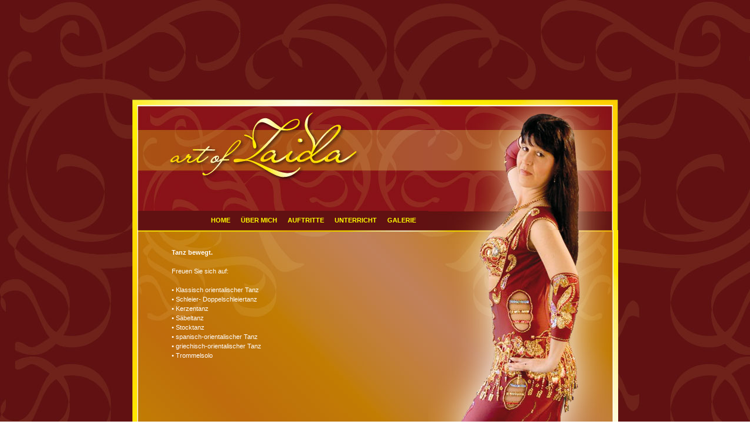

--- FILE ---
content_type: text/html
request_url: http://art-of-zaida.de/mich2.html
body_size: 1399
content:
<!DOCTYPE html PUBLIC "-//W3C//DTD XHTML 1.0 Transitional//EN" "http://www.w3.org/TR/xhtml1/DTD/xhtml1-transitional.dtd">
<html xmlns="http://www.w3.org/1999/xhtml">
<head>
<meta http-equiv="Content-Type" content="text/html; charset=utf-8" />
<title>Art of Zaida - Orientalischer Bauchtanz</title>
</head>
<style type="text/css">

.copy {
	text-decoration: none;
	text-transform: none;
	color: #FFFFFF;
	font-family: Verdana, Arial, Helvetica, sans-serif;
	font-size: 11px;
	font-style: normal;
	line-height: 16px;
	font-weight: normal;
	font-variant: normal;
}

.bold { font:bold 11px/11px Verdana, Arial, Helvetica, sans-serif;
		color: #FFFF00;
		text-decoration: none; }
		
a:link {
	font-family: Verdana, Arial, Helvetica, sans-serif;
	font-size:11px;
	color:#FFFF00;
	text-decoration: none;
	line-height:17px;
	
}
		
a:visited { font-family: Verdana, Arial, Helvetica, sans-serif;
		font-size:11px;
		color:#FFFF00;
		text-decoration: none;
		line-height:17px; }
		
a:hover { font-family: Verdana, Arial, Helvetica, sans-serif;
		font-size:11px;
		color:#FFFFFF;
		text-decoration: none;
		line-height:17px; }
		
a:active { font-family: Verdana, Arial, Helvetica, sans-serif;
		font-size:11px;
		color:#FFFFFF;
		text-decoration: none;
		line-height:17px; }
		
a:focus { font-family: Verdana, Arial, Helvetica, sans-serif;
		font-size:11px;
		color:#FFFFFF;
		text-decoration: none;
		line-height:17px; }
		
</style>
<body background="./bilder/back-2.jpg">

<table cellpadding="0" cellspacing="0" align="center" width="829" height="756" border="0">
<tr valign="top">
   	  <td colspan="3" height="162" background="./bilder/bild00_01.gif"></td>
  </tr>
	<tr valign="top">
    	<td height="190" colspan="4" background="./bilder/bild0-01.jpg"></td>
  </tr>
    <tr>
    	<td height="33" width="10" align="left" valign="top" background="./bilder/rand1.jpg"></td>
      <td height="33" width="495" bgcolor="#611112" align="right">
      <span class="bold">
      <a href="./index2.html">HOME</a> &nbsp;&nbsp;&nbsp;&nbsp;
      <a href="./mich.html">&Uuml;BER MICH </a>&nbsp;&nbsp;&nbsp;&nbsp;
      <a href="./auftritte.html">AUFTRITTE</a> &nbsp;&nbsp;&nbsp;&nbsp;
      <a href="./unterricht.html">UNTERRICHT</a> &nbsp;&nbsp;&nbsp;&nbsp;
      <a href="http://www.art-of-zaida.de/gal040242590/index.html" target="_blank">GALERIE</a> &nbsp;&nbsp;&nbsp;&nbsp;&nbsp;&nbsp;
   	  <td width="324" align="left" valign="bottom" background="./bilder/bild1-01.jpg"></td>
  </tr>
    <tr>
    	<td height="330" colspan="2" background="./bilder/textfeld.jpg" align="left" valign="top">
        
   <table cellpadding="0" cellspacing="0" border="0">
       	  <tr>
           	  <td height="30" width="67"></td>
            <td width="438"></td>
          </tr>
            <tr>
            	<td height="262" width="67"></td>
           	  
              <td align="left" valign="top"><span class="copy">
              <b>Tanz bewegt.</b><br /><br />
				Freuen Sie sich auf:<br /><br />
				• Klassisch orientalischer Tanz<br />
				• Schleier- Doppelschleiertanz<br />
				• Kerzentanz<br />
				• Säbeltanz<br />
				• Stocktanz<br />
				• spanisch-orientalischer Tanz<br />
				• griechisch-orientalischer Tanz<br />
				• Trommelsolo          
              
              </span>
              </td>
          </tr>
        </table> 
        
        
        </td>
      <td align="left" valign="top" background="./bilder/bild2-01.jpg"></td>
    </tr>
     <tr>
    	<td height="29" colspan="2" align="right" valign="middle" background="./bilder/textfeld2.jpg">
        <span class="bold">
        <a href="./kontakt.html">KONTAKT</a> &nbsp;&nbsp;
      <a href="./datenschutz.html" target="_blank">DATENSCHUTZ</a> &nbsp;&nbsp;
      <a href="./impressum.html">IMPRESSUM</a></span></td>
       <td rowspan="2"><img src="./bilder/bild3-01.jpg"></td>
</tr>
    <tr>
    <td colspan="2"><img src="./bilder/textfeld3.jpg"></td>
  </tr>
</table>

</body>
</html>
